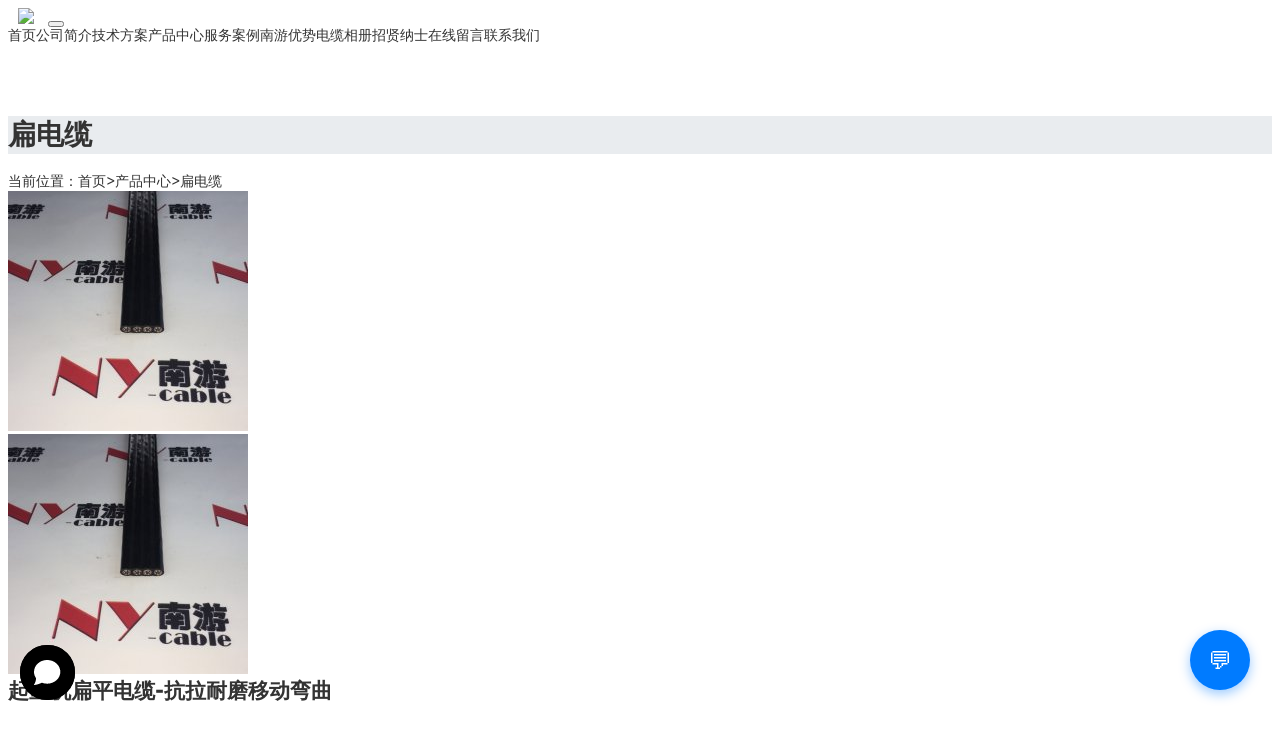

--- FILE ---
content_type: text/html; charset=utf-8
request_url: https://www.nanyoudianlan.com/products_17/352.html
body_size: 5933
content:
<!doctype html>
<html lang="zh">
<head>
	<meta charset="utf-8">
	<title>起重机扁平电缆-抗拉耐磨移动弯曲-扁电缆-上海南游电缆-高柔性耐磨耐弯曲拖链电缆,防海水电缆,零浮力电缆,卷筒抓斗电缆,行车扁电缆,拖链网线生产厂家</title>
	<meta name="keywords" content="扁电缆,扁平电缆,柔性扁电缆,柔性扁平电缆,行车">
	<meta name="description" content="南游扁电缆作为连接各类频繁移动式电气设备的铜芯软电缆，电缆内可置高强度钢丝，加强其所承受之张力延长电缆使用寿命，可广泛应用于起重行车、行吊天车、台车、传输机械和各">
	<meta name="viewport" content="width=device-width,initial-scale=1,minimum-scale=1,maximum-scale=1,shrink-to-fit=no">
		<link rel="stylesheet" href="/template/default/bootstrap/css/bootstrap.min.css" >
	<link rel="stylesheet" href="/template/default/font-awesome-4.7.0/css/font-awesome.min.css">
	<link rel="stylesheet" href="/template/default/css/aoyun.css?v=v1.3.5" >
	<link rel="stylesheet" href="/template/default/swiper-4.3.5/css/swiper.min.css">
	<link rel="stylesheet" href="/template/default/css/animate.css">
    <link href="https://jpg.nanyoudianlan.com/style.css" rel="stylesheet">
    <link rel="canonical" href="{content:url}" />
  
<script type="text/javascript">
    (function(c,l,a,r,i,t,y){
        c[a]=c[a]||function(){(c[a].q=c[a].q||[]).push(arguments)};
        t=l.createElement(r);t.async=1;t.src="https://www.clarity.ms/tag/"+i;
        y=l.getElementsByTagName(r)[0];y.parentNode.insertBefore(t,y);
    })(window, document, "clarity", "script", "irbnqoqxmj");
</script>

</head>
<body>

<!-- 头部导航 -->
<nav class="navbar navbar-light bg-light fixed-top navbar-expand-lg shadow-sm">
  <div class="container">
	  	<a class="navbar-brand my-1" href="/">
	      <img src="/static/upload/image/20220805/1659688630410798.png" class="logo-sm-height"  height="50">
	    </a>
	    
	    <button class="navbar-toggler" type="button" data-toggle="collapse" data-target="#navbarNav" aria-controls="navbarNav" aria-expanded="false" aria-label="Toggle navigation">
	    	<span class="navbar-toggler-icon"></span>
	    </button>
	    
	    <div class="collapse navbar-collapse justify-content-end" id="navbarNav">
	        <ul class="navbar-nav">
	       	  <li class="nav-item ">
				 <a class="nav-link" href="/" >首页</a>
	          </li>
	          
	              <li class="nav-item ">
	                <a class="nav-link" href="/aboutus/">公司简介</a>
	              </li>
	          
	              <li class="nav-item ">
	                <a class="nav-link" href="/article/">技术方案</a>
	              </li>
	          
	              <li class="nav-item active">
	                <a class="nav-link" href="/product/">产品中心</a>
	              </li>
	          
	              <li class="nav-item ">
	                <a class="nav-link" href="/case/">服务案例</a>
	              </li>
	          
	              <li class="nav-item ">
	                <a class="nav-link" href="/youshi/">南游优势</a>
	              </li>
	          
	              <li class="nav-item ">
	                <a class="nav-link" href="/kabel/">电缆相册</a>
	              </li>
	          
	              <li class="nav-item ">
	                <a class="nav-link" href="/job/">招贤纳士</a>
	              </li>
	          
	              <li class="nav-item ">
	                <a class="nav-link" href="/guestbook/">在线留言</a>
	              </li>
	          
	              <li class="nav-item ">
	                <a class="nav-link" href="/contact/">联系我们</a>
	              </li>
	          
	      </ul>
	      
	      
	    </div>
    </div>
</nav>

<!--占位导航栏-->
<div style="height:71px;" class="head-sm-height"></div>
  



<!-- 头部大屏 -->
<div class="jumbotron jumbotron-fluid mb-2" style="background:#e9ecef url(/static/upload/image/20180412/1523501459462835.jpg);background-size:cover;no-repeat">
  <div class="container text-light">
    <h1 class="fs-18 fs-sm-26 wow fadeInDown">扁电缆</h1>
    <p class="fs-14  fs-sm-18 wow fadeInDown"></p>
  </div>
</div>

<div class="container pages">
	<!-- 当前位置 -->
<div class="text-right position mb-3 d-none d-md-block">当前位置：<a href="/">首页</a>><a href="/product/">产品中心</a>><a href="/products_17/">扁电缆</a></div>
    
    <div class="row">
       	<div class="col-12 col-lg-6 mb-5">
               <div class="view">
               	<a class="arrow-left" href="#"></a>
				<a class="arrow-right" href="#"></a>
                   <div class="swiper-container">
                       <div class="swiper-wrapper" >
                       	   <div class="swiper-slide">
                               <img src="/uploads/allimg/190104/2-1Z104145950H6-lp.jpg">
                           </div>
                           
                       </div>
                   </div>
               </div>
               
               <div class="preview mt-3">
                   <a class="arrow-left" href="#"></a>
                   <a class="arrow-right" href="#"></a>
                   <div class="swiper-container" >
                       <div class="swiper-wrapper">
                       	<div class="swiper-slide active-nav swiper-slide-active">
                               <img src="/uploads/allimg/190104/2-1Z104145950H6-lp.jpg">
                           </div>
                           
                       </div>
                   </div>
               </div>
           </div>
            
        	<div class="col-12 col-lg-6 mb-3 pr-3">
            	<h2 class="border-bottom pb-2 fs-sm-28 fs-20">起重机扁平电缆-抗拉耐磨移动弯曲</h2>
                <div class="text-secondary my-3 border-bottom-dashed lh-3">
                      	上架时间：2019-01-08 
                </div>
                <div class="text-secondary my-3 border-bottom-dashed lh-3">
                      	浏览次数：592
                </div>
                
                <div class="text-secondary my-3 border-bottom-dashed lh-3">
                      	产品类型：
                </div>
                
                <div class="text-secondary my-3 border-bottom-dashed lh-3">
                     	 产品分类：
                </div>

                <div class="my-3 lh-3">
                	
                     <a href="/contact/" class="btn btn-danger">马上咨询</a>
                    
                </div>
            </div>
      </div>
      
      <h5 class="border-bottom border-info pb-2 mb-2"><i class="fa fa-sliders" aria-hidden="true"></i> 产品详情</h5>
      <div class="content"><div>
	<span style="font-size:16px;">适用范围（起重机扁平电缆-起重吊机<a href="https://www.nanyoudianlan.com/products_17/">扁电缆</a>）：</span></div>
<div>
	<div align="center">
		<hr align="center" size="2" width="100%" />
		<div style="text-align: left;">
			<span style="font-size:16px;">南游<a href="https://www.nanyoudianlan.com/products_17/">扁电缆</a>作为连接各类频繁移动式电气设备的铜芯软电缆，电缆内可置高强度钢丝，加强其所承受之张力延长电缆使用寿命，可广泛应用于起重行车、行吊天车、台车、传输机械和各种探伤设备，该类<a href="https://www.nanyoudianlan.com/products_17/">扁电缆</a>也可作为自承式井道或倾斜式货架的安装，动力传输线及控制、照明和通讯线路的使用。既可以在油污、腐蚀气体/雾态较恶劣的室内使用，又可以在起重机、码头等露天环境下使用。<br />
			<br />
			<img alt="" src="/uploads/allimg/190104/2-1Z104145950H6.jpg" style="width: 400px; height: 400px;" /><img alt="" src="/uploads/allimg/190104/2-1Z1041500005a.jpg" style="width: 400px; height: 400px;" /></span><br />
			&nbsp;</div>
	</div>
	<div>
		<span style="font-size:16px;">相关参数（起重机扁平电缆-起重吊机扁电缆）：</span></div>
	<div>
		<div align="center">
			<hr align="center" size="2" width="100%" />
			<div style="text-align: left;">
				<span style="font-size:16px;">额定电压：Uo/U 450/750V</span></div>
		</div>
		<div>
			<span style="font-size:16px;">测试电压：2500V</span></div>
		<div>
			<span style="font-size:16px;">最小弯曲半径</span></div>
		<div>
			<span style="font-size:16px;">固定敷设：6&times;D（电缆最小边）；移动安装：8&times;D（电缆最小边）</span></div>
		<div>
			<span style="font-size:16px;">使用温度</span></div>
		<div>
			<span style="font-size:16px;">固定敷设：-30℃至+70℃；移动安装：-20℃至+70℃</span></div>
		<div>
			<span style="font-size:16px;">聚氨酯扁电缆pur护套使用温度</span></div>
		<div>
			<span style="font-size:16px;">固定敷设：-55℃至+105℃；移动安装：-50℃至+105℃</span></div>
		<div>
			<span style="font-size:16px;">抗辐射强度：8&times;107cJ/kg（聚氨酯扁电缆为5&times;107cJ/kg）</span></div>
		<div>
			<span style="font-size:16px;">阻燃性：符合IEC60332-1</span></div>
		<div>
			&nbsp;</div>
		<div>
			<span style="font-size:16px;">南游扁电缆耐油性与耐化学性可分别参见耐油性、耐化学性附表-起重机扁平电缆-起重吊机扁电缆</span></div>
		<div>
			<div align="center">
				<hr align="center" size="2" width="100%" />
				<div style="text-align: left;">
					<span style="font-size:16px;">导体：多股精绞无氧裸铜丝 符合VDE0295 CLASS 5或6类标准</span></div>
			</div>
			<div>
				<span style="font-size:16px;">绝缘：特殊混合弹性体丁晴/汽车料/TPE等材料绝缘</span></div>
			<div>
				<span style="font-size:16px;">芯线颜色：彩色芯线或者黑色线体白色数字编号，3芯以上带有黄/绿双色接地线</span></div>
			<div>
				<span style="font-size:16px;">芯线结构：一字排列或梅花排列</span></div>
			<div>
				<span style="font-size:16px;">加强件：镀锌软钢丝绳（自由悬挂＞80m时）或芳纶纱纤维（可选）</span></div>
			<div>
				<span style="font-size:16px;">护套材料：特殊改性弹性体丁晴/special PUR材料</span></div>
			<div>
				<span style="font-size:16px;">护套颜色：黑色（RAL9005）/灰色（RAL7001）/橙色（RAL2003）</span></div>
			<div>
				<span style="font-size:16px;">备注：南游电缆可提供来样、来图加工定制生产起重机扁平电缆生产厂家系列产品。</span><br />
				&nbsp;</div>
			<div>
				<div>
					<span style="font-size:16px;">起重机扁平电缆-起重吊机扁电缆生产厂家-南游电缆上海有限公司</span></div>
				<div align="center">
					<hr align="center" size="2" width="100%" />
					<div style="text-align: left;">
						<table border="1" cellpadding="0" cellspacing="0" style="width:605px;" width="605">
							<tbody>
								<tr>
									<td nowrap="nowrap" style="width:56px;height:34px;">
										芯数</td>
									<td nowrap="nowrap" style="width:72px;height:34px;">
										截面</td>
									<td nowrap="nowrap" style="width:123px;height:34px;">
										近似宽度mm</td>
									<td nowrap="nowrap" style="width:123px;height:34px;">
										近似厚度mm</td>
									<td nowrap="nowrap" style="width:104px;height:34px;">
										近似密度(kg/km)</td>
									<td nowrap="nowrap" style="width:127px;height:34px;">
										　产品大致形状</td>
								</tr>
								<tr>
									<td nowrap="nowrap" style="width:56px;height:19px;">
										36</td>
									<td nowrap="nowrap" style="width:72px;height:19px;">
										1</td>
									<td nowrap="nowrap" style="width:123px;height:19px;">
										61.6&plusmn;2.5</td>
									<td nowrap="nowrap" style="width:123px;height:19px;">
										10.5&plusmn;1.0</td>
									<td nowrap="nowrap" style="width:104px;height:19px;">
										1183.4</td>
									<td nowrap="nowrap" style="width:127px;height:19px;">
										梅花排列(带钢丝)</td>
								</tr>
								<tr>
									<td nowrap="nowrap" style="width:56px;height:19px;">
										40</td>
									<td nowrap="nowrap" style="width:72px;height:19px;">
										1</td>
									<td nowrap="nowrap" style="width:123px;height:19px;">
										70.8&plusmn;2.5</td>
									<td nowrap="nowrap" style="width:123px;height:19px;">
										9.7&plusmn;0.5</td>
									<td nowrap="nowrap" style="width:104px;height:19px;">
										1259.1</td>
									<td nowrap="nowrap" style="width:127px;height:19px;">
										梅花排列(带钢丝)</td>
								</tr>
								<tr>
									<td nowrap="nowrap" style="width:56px;height:19px;">
										42</td>
									<td nowrap="nowrap" style="width:72px;height:19px;">
										1</td>
									<td nowrap="nowrap" style="width:123px;height:19px;">
										70.3&plusmn;2.5</td>
									<td nowrap="nowrap" style="width:123px;height:19px;">
										10.5&plusmn;1.0</td>
									<td nowrap="nowrap" style="width:104px;height:19px;">
										1368.9</td>
									<td nowrap="nowrap" style="width:127px;height:19px;">
										梅花排列(带钢丝)</td>
								</tr>
								<tr>
									<td nowrap="nowrap" style="width:56px;height:19px;">
										48</td>
									<td nowrap="nowrap" style="width:72px;height:19px;">
										1</td>
									<td nowrap="nowrap" style="width:123px;height:19px;">
										77.9&plusmn;2.5</td>
									<td nowrap="nowrap" style="width:123px;height:19px;">
										10.5&plusmn;1.0</td>
									<td nowrap="nowrap" style="width:104px;height:19px;">
										1519.5</td>
									<td nowrap="nowrap" style="width:127px;height:19px;">
										梅花排列(带钢丝)</td>
								</tr>
								<tr>
									<td nowrap="nowrap" style="width:56px;height:19px;">
										54</td>
									<td nowrap="nowrap" style="width:72px;height:19px;">
										1</td>
									<td nowrap="nowrap" style="width:123px;height:19px;">
										85.6&plusmn;2.5</td>
									<td nowrap="nowrap" style="width:123px;height:19px;">
										10.5&plusmn;1.0</td>
									<td nowrap="nowrap" style="width:104px;height:19px;">
										1670.1</td>
									<td nowrap="nowrap" style="width:127px;height:19px;">
										梅花排列(带钢丝)</td>
								</tr>
								<tr>
									<td nowrap="nowrap" style="width:56px;height:19px;">
										60</td>
									<td nowrap="nowrap" style="width:72px;height:19px;">
										1</td>
									<td nowrap="nowrap" style="width:123px;height:19px;">
										93.2&plusmn;2.5</td>
									<td nowrap="nowrap" style="width:123px;height:19px;">
										10.5&plusmn;1.0</td>
									<td nowrap="nowrap" style="width:104px;height:19px;">
										1820.8</td>
									<td nowrap="nowrap" style="width:127px;height:19px;">
										梅花排列(带钢丝)</td>
								</tr>
							</tbody>
						</table>
					</div>
				</div>
			</div>
		</div>
	</div>
	<div align="center">
		<hr align="center" size="2" width="100%" />
	</div>
</div>
<img alt="" src="/uploads/allimg/190104/2-1Z104145920W7.jpg" style="width: 400px; height: 400px;" /><img alt="" src="/uploads/allimg/190104/2-1Z104145932502.jpg" style="width: 400px; height: 400px;" /><br />
</div>
      
      <div class="text-secondary lh-2">
			<p>上一篇：<a href="/products_17/351.html">行吊扁平电缆-行车扁电缆</a></p>
			<p>下一篇：<a href="/products_17/353.html">扁电缆-柔性扁平电缆如何安装</a></p>
      </div>
</div>   
<script src="/template/default/swiper-4.3.5/js/swiper.min.js"></script>
<script>
var viewSwiper = new Swiper('.view .swiper-container', {
	on:{
		slideChangeTransitionStart: function() {
		    updateNavPosition()
	    }
	}
})

$('.view .arrow-left,.preview .arrow-left').on('click', function(e) {
	e.preventDefault()
	if (viewSwiper.activeIndex == 0) {
		viewSwiper.slideTo(viewSwiper.slides.length - 1, 1000);
		return
	}
	viewSwiper.slidePrev()
})
$('.view .arrow-right,.preview .arrow-right').on('click', function(e) {
	e.preventDefault()
	if (viewSwiper.activeIndex == viewSwiper.slides.length - 1) {
		viewSwiper.slideTo(0, 1000);
		return
	}
	viewSwiper.slideNext()
})

var previewSwiper = new Swiper('.preview .swiper-container', {
	//visibilityFullFit: true,
	slidesPerView: 'auto',
	allowTouchMove: false,
	on:{
		tap: function() {
		    viewSwiper.slideTo(previewSwiper.clickedIndex)
	  }
	}
})

function updateNavPosition() {
		$('.preview .active-nav').removeClass('active-nav')
		var activeNav = $('.preview .swiper-slide').eq(viewSwiper.activeIndex).addClass('active-nav')
		if (!activeNav.hasClass('swiper-slide-visible')) {
			if (activeNav.index() > previewSwiper.activeIndex) {
				var thumbsPerNav = Math.floor(previewSwiper.width / activeNav.width()) - 1
				previewSwiper.slideTo(activeNav.index() - thumbsPerNav)
			} else {
				previewSwiper.slideTo(activeNav.index())
			}
		}
	}
</script>


<div class="footer mt-3 pt-5 border-top text-secondary bg-light">
	<div class="container">
    	<div class="row pb-5">
            <div class="col-12 col-md-5">
            	<h5>南游电缆(上海)有限公司</h5>
                <ul class="lh-2">
                	<li>营业执照：91310116MA1J834T04  </li>
                    <li>备案号码：<a href="https://beian.miit.gov.cn/" target="_blank">沪ICP备15057067号</a> </li>
                    <li>地址：上海市金山区张堰镇工业园区 </li>
                </ul>
            </div>
            <div class="col-12 col-md-5">
            	<div class="mt-4 d-block d-md-none"></div>
                
            	<h5>联系我们</h5>
                <ul class="lh-2">
                    <li>电话：15618203882 </li>
                    <li>邮箱：cq830@hotmail.com </li>
                    <li>Q&nbsp;&nbsp;Q：83958450 </li>
                </ul>
            </div>
           
          <div class="col-12 col-md-2 text-center d-none d-md-block">
            	<p class="code"><img src="/core/qrcode.php?string=https%3A%2F%2Fwww.nanyoudianlan.com%2Fproducts_17%2F352.html" class="qrcode" alt="二维码"> </p>
                <p class="small">扫一扫 手机访问</p>
            </div>
        </div>
	</div>	
    <div class="copyright border-top lh-3 text-center  d-none d-md-block">
    	Copyright © 2018-2020 NANYOU All Rights Reserved.
    </div>

<!-- 占位 -->
<div style="height:49px;" class="d-block d-sm-none"></div>

<!-- 手机底部导航 -->
<div class="container-fluid bg-info fixed-bottom d-block d-sm-none">
    <div class="row">
        <div class="col-4 p-0 text-center border-right">
            <a href="tel:15618203882" class="text-light d-block pt-3 pb-3"><i class="fa fa-phone" aria-hidden="true"></i> 电话咨询</a>
        </div>
        <div class="col-4 p-0 text-center border-right">
            <a target="_blank" href="http://wpa.qq.com/msgrd?v=3&uin=83958450&site=qq&menu=yes" class="text-light d-block pt-3 pb-3"><i class="fa fa-qq" aria-hidden="true"></i> 在线咨询</a>
        </div>
        <div class="col-4 p-0 text-center">
			
            <a href="/aboutus/" class="text-light d-block pt-3 pb-3"><i class="fa fa-location-arrow" aria-hidden="true"></i> 公司简介</a>
			
        </div>
    </div>
</div>

<!-- 在线客服 -->
<div class="online d-none d-md-block">
    
	<dl>
		<dt style="width:300px;">
        	<h3><i class="fa fa-volume-control-phone"></i>免费通话<span class="remove"><i class="fa fa-remove"></i></span></h3>
            <p>24小时免费咨询</p>
            <p>请输入您的联系电话，座机请加区号</p>
            <form  onsubmit="return subform(this);">
            	<p><input type="text" name="tel" id="tel" autocomplete="off"  placeholder="请输入您的电话号码" required maxlength="30"></p>
                <p><button type="submit">免费通话</button></p>
            </form>
        </dt>
		<dd><i class="fa fa-volume-control-phone" aria-hidden="true"></i></dd>
		<dd>免费通话</dd>
	</dl>
    
    <dl>
		<dt style="width:200px;">
        	<h3><i class="fa fa-weixin" aria-hidden="true"></i>微信扫一扫<span class="remove"><i class="fa fa-remove"></i></span></h3>
           	<p><img src="/static/upload/image/20210310/1615360132739753.jpg " width="100%"></p>
        </dt>
		<dd><i class="fa fa-weixin" aria-hidden="true"></i></dd>
		<dd>微信联系</dd>
	</dl>
    
	<dl class="scroll-top">
		<dd><i class="fa fa-chevron-up"></i></dd>
		<dd>返回顶部</dd>
	</dl>
</div>


	<link rel="shortcut icon" href="/favicon.ico" type="image/x-icon">
	<script src="/template/default/js/jquery-1.12.4.min.js" ></script>

<script src="/template/default/js/popper.min.js"></script>
<script src="/template/default/bootstrap/js/bootstrap.min.js"></script>
<script src="/template/default/js/wow.min.js"></script>
<script src="/template/default/js/aoyun.js?v=v1.2.2"></script>

<script>
//ajax提交表单
function subform(obj){
  var url='/form/2/';
  var tel=$(obj).find("#tel").val();
  
  var reg = /^(1|0)[\d\-]+$/;   
  if (!reg.test(tel)) {
	  alert('电话号码错误！');
	  return false;
  }
  
  $.ajax({
    type: 'POST',
    url: url,
    dataType: 'json',
    data: {
    	tel: tel
    },
    success: function (response, status) {
      if(response.code){
		 alert("您的来电已收到，我们会尽快联系您！");
		 $(obj)[0].reset(); 
      }else{
    	 alert(response.data);
      }
    },
    error:function(xhr,status,error){
      alert('返回数据异常！');
    }
  });
  return false;
}
</script>

<script> window.chtlConfig = { chatbotId: "7948321647" } </script>
<script async data-id="7948321647" id="chatling-embed-script" type="text/javascript" src="https://chatling.ai/js/embed.js"></script>

<script src="https://kf.ny-cable.com/kefu-chat.js" async defer></script>

</body>
</html>


--- FILE ---
content_type: text/css
request_url: https://jpg.nanyoudianlan.com/style.css
body_size: 115986
content:
@font-face {
    font-family: "Gotham SSm A";
    src: url([data-uri]);
    font-weight: 400;
    font-style: normal;
}

@font-face {
    font-family: "Gotham SSm B";
    src: url([data-uri]);
    font-weight: 400;
    font-style: normal;
}

@font-face {
    font-family: "Gotham SSm A";
    src: url([data-uri]);
    font-weight: 400;
    font-style: italic;
}

@font-face {
    font-family: "Gotham SSm B";
    src: url([data-uri]);
    font-weight: 400;
    font-style: italic;
}

@font-face {
    font-family: "Gotham SSm A";
    src: url([data-uri]);
    font-weight: 700;
    font-style: normal;
}

@font-face {
    font-family: "Gotham SSm B";
    src: url([data-uri]);
    font-weight: 700;
    font-style: normal;
}

@font-face {
    font-family: "Gotham SSm A";
    src: url([data-uri]);
    font-weight: 700;
    font-style: italic;
}

@font-face {
    font-family: "Gotham SSm B";
    src: url([data-uri]);
    font-weight: 700;
    font-style: italic;
}
body{
    font-size: 14px;
    color: #333;
    font-family: Gotham SSm A,Gotham SSm B,'PingFang SC','microsoft yahei','Open Sans',Arial,sans-serif;
}
h1,h2,h3,h4,h5,h6{
    color: #333;
    font-family: Gotham SSm A,Gotham SSm B,'PingFang SC','microsoft yahei','Open Sans',Arial,sans-serif;
}
.clearfix::before,.clearfix::after{
    content: '';
    display: block;
    clear: both;
}
.right{
    text-align: right;
}
.center{
    text-align: center;
}
a{
    color:#333;
    text-decoration: none;
}
a:hover,a:focus{
	text-decoration: none;
	outline: none;
	color:#333;
}
ul{
    padding: 0px;
    margin: 0px;
}
li{
    list-style: none;
}
h1,.h1,h2,.h2,h3,.h3 {
    margin-top: 0px;
}
h4,.h4,h5,.h5,h6,.h6 {
    margin-top: 0px;
    line-height: 1.5em;
}
p:last-child {
    margin-bottom: 0px
}
.header-top{
    height: 100px;
    background: #fff;
    padding: 10px 0;
}
.logo{
    height:79px;
    display: inline-block;
}
.logo img{
    height:100%;
    width:auto;
    display: block;
}
.top-tel{
    height:60px;
    display: inline-block;
    padding-left: 50px;
    background: url("../images/ico-toptel.png") no-repeat left center;
    margin-top: 10px;
}
.top-tel h5{
    margin-bottom:0;
    font-size: 16px;
}
.top-tel h5:first-child{
    margin-top: 8px;
}
.navbar{
    border-radius:0;
    margin-bottom: 0;
}
.navbar-default{
	background: #fff;
}
/*.navbar-default .navbar-nav>.open>a, .navbar-default .navbar-nav>.open>a:focus, .navbar-default .navbar-nav>.open>a:hover{*/
    /*color: #fff;*/
    /*background-color: #EE761A;*/
/*}*/
/*.navbar-default .navbar-nav>li>a:focus, .navbar-default .navbar-nav>li>a:hover{*/
    /*color: #fff;*/
/*}*/
.navbar-default .navbar-nav>li>a{
    color:#333;
    text-align: center;
}
.dropdown-menu{
    margin:0;
    padding:0;
}
.dropdown-menu>li>a{
    padding:12px 20px;
}
p.navbar-text{
    margin-bottom:15px;
}
.navbar-default .navbar-nav>li>a:hover,.navbar-default .navbar-nav>li>a:focus {
    color: #EE761A;
    background-color: transparent;
}
.navbar-brand{
    padding:5px 10px;
}
.navbar-brand>img{
    height:100%;
}
.dropdown-menu>li>a:hover {
    color: #EE761A;
    text-decoration: none;
    background-color: #fff;
}
.dropdown-menu>li>a:focus{
    background-color: #fff;
}
.index-banner .swiper-container {
    width: 100%;
    height: auto;
}
.index-banner .swiper-slide {
    text-align: center;
    font-size: 18px;
    background: #fff;

}
.index-banner .swiper-slide img{
    width:100%;
}
.index-news-swiper .swiper-container {
    width: 100%;
    height: auto;
}
.index-news-swiper .swiper-slide {
	display: block;
	padding: 24px;
}
.index-news-swiper .swiper-slide .datetime{
	margin-bottom: 24px;
	width: 50px;
}
.index-news-swiper .swiper-slide .datetime span {
	display: block;
	color: #888;
	font-size: 12px;
}
.index-news-swiper .swiper-slide .datetime span:first-child {
	border-bottom: 1px solid #aaa;
	margin-bottom: 4px;
	padding-bottom: 4px;
}
.index-news-swiper .swiper-slide .title {
	font-size: 18px;
	overflow: hidden;
	text-overflow: ellipsis;
	display: -webkit-box;
	-webkit-box-orient: vertical;
	-webkit-line-clamp: 2;
	margin-bottom: 15px;
}
.index-news-swiper .swiper-slide .desc {
	overflow: hidden;
	text-overflow: ellipsis;
	display: -webkit-box;
	-webkit-box-orient: vertical;
	-webkit-line-clamp: 4;
}
.index-news-swiper .swiper-slide .more {
	display: block;
	text-align: center;
	width: 30px;
	height: 30px;
	line-height: 30px;
	color: white;
	background-color: #EE761A;
	margin-top: 24px;
}
.index-news-swiper .swiper-slide:hover {
	background-color: #f4f4f4;
}
.index-module{
	margin:60px 0;
}
.index-module-item{
	margin-bottom: 15px;
}
.index-module-item a{
	display: block;
	position: relative;
}
.index-module-item .link-name{
	position: absolute;
	transition: all .3s;
	left:30px;
	bottom:30px;
	border-bottom: 1px solid #fff;
	padding-bottom: 10px;
}
.index-module-item .link-name h3{
	color:#fff;
	margin-bottom: 0;
	font-weight: normal;
}
.index-module-item .link-setion-text{
	position: absolute;
	transition: all .3s;
	top:0;
	left:0;
	right:0;
	bottom:0;
	background:rgba(238, 118, 26,.5);
	color:#fff;
	transform: scale(0);
	display: flex;
	display: -webkit-flex;
	align-items: center;
	-webkit-align-items:center;
	padding:20px;
}
.index-module-item:hover .link-setion-text{
	transform: scale(1);
}
.index-module-item .link-setion-text>div{
	display: block;
	width:100%;
}
.index-module-item:hover .link-name{
	opacity: 0;
}
.index-module-item .link-setion-text h3{
	color:#fff;
	font-weight: normal;
}
.index-module-item .link-setion-text p{
	margin-bottom: 30px;
}
.index-module-item .link-setion-text span{
	display: inline-block;
	padding:3px 10px;
	border:1px solid #fff;
}
.index-module-item img{
	width:100%;
	height:auto;
}
.sec-title h5{
	position: relative;
}
.sec-title h5 span{
	padding:0 20px;
	background: #fff;
	z-index: 1;
	position: relative;
}
.sec-title h5::before{
	content:'';
	display: block;
	position: absolute;
	width:100%;
	height: 1px;
	background: #ddd;
	top:50%;
}
.sec-title{
	margin-bottom: 60px;
}
.index-product{
	padding:0px 0 60px;
}
.index-pro-cate{
	background: #fff;
	margin-bottom: 15px;
}
.index-pro-cate-hd{
	background:#EE761A;
	color:#fff;
	font-size: 22px;
	text-align: center;
	padding:15px 0;
}
.index-pro-cate-bd li{
	border-bottom: 1px solid #ddd;
}
.index-pro-cate-bd li:last-child{
	border-bottom: none;
}
.index-pro-cate-bd li a{
	line-height: 7em;
	font-size: 16px;
	text-align: center;
	display: block;
	transition:all .3s;
	background-color: #f4f4f4;
}
.index-pro-cate-bd li a:hover{
	text-decoration: none;
	color:#fff;
	background: #EE761A;
}
.index-pro-item{
	margin-bottom: 15px;
}
.index-pro-item a{
	display: block;
	position: relative;
}
.index-pro-item a::after {
    position: absolute;
    top: 0;
    left: 0;
    right: 0;
    bottom: 0;
    content: '';
    border: 4px solid #e2e2e2;
    display: block;
    pointer-events: none;
    transition:all .3s;
}
.index-pro-item a:hover{
	text-decoration: none;
}
.index-pro-item a:hover::after{
	border: 4px solid #EE761A;
}
.index-pro-item .img-container img{
	display: block;
	width:100%;
}
.index-pro-item h5{
	text-align: center;
	line-height: 3em;
	transition:all .3s;
}
.index-pro-item a:hover h5{
	color:#EE761A;
}
.index-about{
	padding:60px 0;
}
.index-sec-more{
	display: inline-block;
	padding:10px 50px;
	border:4px solid #EE761A;
	margin-top: 50px;
	color:#EE761A;
	transition:all .3s;
}
.index-sec-more:hover{
	background:#EE761A;
	color:#fff;
}
.index-solution{
	text-align: center;
}
.index-solution .sec1 {
	padding-top: 100px;
	background-color: #efefef;
}
.index-solution .bg img {
	display: block;
	width: 100%;
}
.index-solution .sec-title h2{
	color:#fff;
}
.index-solution .sec-title h5 span{
	background:#EE761A;
	color:#fff;
}
.index-solution .sec-title h5::before{
	background:#fff;
}
.index-solution-item a{
	display: flex;
	display: -webkit-flex;
	align-items: center;
	-webkit-align-items:center;
	margin-bottom: 30px;
	background:#EE761A;
	color: white;
	transition:all .3s;
}
.index-solution-item .info{
	padding:10px 20px;
	text-align: left;
}
.index-solution-item .info h4{
	margin-bottom: 10px;
	color: white;
}
.index-solution-item img{
	width:140px;
	height:140px;
	display: block;
}
.index-news{
	padding:60px 0;
	/*background: url(../images/index-news-bg.png) no-repeat center;*/
	/*background-size:cover;*/
}
.index-news-item{
	margin-bottom: 30px;
/*	padding-bottom: 30px;
	border-bottom: 1px solid #000;*/
}
.index-news-item a{
	display: flex;
	display: -webkit-flex;
	align-items: center;
	-webkit-align-items:center;
}
.index-news-item a .pubdate{
	padding:10px;
	background:#333;
	transition:all .3s;
}
.index-news-item a:hover .pubdate{
	background:#EE761A;
}
.index-news-item a .pubdate span{
	display: block;
	color:#fff;
	white-space: nowrap;
	text-align: center;
}
.index-news-item a .pubdate span:first-child{
	font-size: 30px;
}
.index-news-item a .article{
	padding-left: 10px;
}
.index-news-item a .article h4{
	color:#333;
	transition:all .3s;
}
.index-news-item a .article h5{
	overflow: hidden;
    text-overflow: ellipsis;
    display: -webkit-box;
    -webkit-box-orient: vertical;
    -webkit-line-clamp: 2;
    margin-bottom: 0;
    transition:all .3s;
}
.index-news-item a:hover h4,.index-news-item a:hover h5{
	color:#EE761A;
}
.index-contact{
	padding:60px 0;
	background: #eee;
}
.index-contact-info .hd{
	margin-bottom: 25px;
}
.index-contact-info .hd h4 {
	color: #EE761A;
}
.index-contact-info .hd h5 {
	color: #323232;
}
.index-contact-info .bd h4 {
	margin-bottom: 25px;
}
.index-contact-info .bd p{
	line-height: 2em;
}
.index-contact-info .ft {
	margin-top: 24px;
}
.index-contact-info .ft p img {
	vertical-align: middle;
	height: 20px;
	margin-bottom: 3px;
	margin-right: 6px;
}
.index-contact-info .ft p .spec-label {
	letter-spacing: 3.1px;
}
.index-contact-info .ft p .primary-color {
	color: #EE761A;
	font-size: 18px;
}
.index-feedback .hd{
	margin-bottom: 50px;
}
.index-feedback .hd h4 {
	color: #EE761A;
}
.index-feedback .form-control{
	outline: none !important;
	box-shadow: none;
	background-color: transparent;
	border-radius: 2px;
}
.index-feedback .icon-input{
	padding-right: 40px;
	background-position: right 12px center;
	background-size: 16px auto;
	background-repeat: no-repeat;
}
.index-feedback .icon-input.icon-xingming{background-image: url(../images/icon-xingming.png);}
.index-feedback .icon-input.icon-tel{background-image: url(../images/icon-tel.png);}
.index-feedback .icon-input.icon-chanping{background-image: url(../images/icon-chanping.png);}
.index-feedback .icon-input.icon-email{background-image: url(../images/icon-email.png);}
.index-feedback .icon-input.icon-qq{background-image: url(../images/icon-qq.png);}
.index-feedback .icon-input.icon-mapmarker{background-image: url(../images/icon-mapmarker.png);}
.index-feedback .icon-textarea{
	padding-right: 40px;
	background-position: right 12px bottom 6px;
	background-size: 16px auto;
	background-repeat: no-repeat;
}
.index-feedback .icon-textarea.icon-xiaoxi{background-image: url(../images/icon-xiaoxi.png);}
.index-feedback .btn-primary {
	background-color: #083994;
	border: none;
	border-radius: 2px;
}
.index-feedback .btn-primary:hover {
	background-color: #0944b1;
}
.index-feedback .btn-primary:active {
	background-color: #072e75;
}
.footer{
	padding:30px 0;
	background:#000;
	/*background: url(../images/footer-bg.png) no-repeat center;
	background-size:cover;*/
}
.footer-top h4{
	margin-bottom: 20px;
	color: #fff;
}
.footer-top li{
	margin-bottom: 10px;
}
.footer-top a{
	display: block;
	color: #EE761A;
}
.copyright{
	color: #fff;
	margin-top: 30px;
}
.inner{
	margin:100px 0;
}
.inner .index-pro-cate-bd{
	border-left:1px solid #eee;
	border-bottom:1px solid #eee;
	border-right:1px solid #eee;
}
.index-article-content-wrap h3.title{
	text-align: center;
	margin-top: 30px;
	margin-bottom: 30px;
	color:#ee761a;
}
.index-article-content-wrap .line{
	margin:30px 0;
	height: 1px;
	width:100%;
	background: #eee;
}
.inner .index-pro-cate-hd{
	font-size: 24px;
}
.index-article-content-wrap .content img{
	max-width: 100%;
	height:auto !important;
}
.inner .index-news-item{
	margin-bottom: 15px;
	padding-bottom: 15px;
	border-bottom: 1px solid #eee;
}
.pager-wrap{
	display: block;
}
.pager-wrap>nav{
	text-align: center;
}
.pagination>li:first-child>a, .pagination>li:first-child>span {
    margin-left: 0;
    border-top-left-radius: 0px;
    border-bottom-left-radius: 0px;
}
.pagination>li:last-child>a, .pagination>li:last-child>span {
    border-top-right-radius: 0px;
    border-bottom-right-radius: 0px;
}
.pagination>li>a, .pagination>li>span {
    position: relative;
    float: left;
    padding: 6px 12px;
    margin-left: -1px;
    line-height: 1.42857143;
    color: #EE761A;
    text-decoration: none;
    background-color: #fff;
    border: 1px solid #ddd;
    transition: all .3s;
}
.pagination>li>a:focus, .pagination>li>a:hover, .pagination>li>span:focus, .pagination>li>span:hover {
    z-index: 2;
    color: #fff;
    background-color: #EE761A;
    border-color: #EE761A;
}
.inner .index-pro-item p.description{
	display: none;
}
.index-article-content-wrap.article-article h3.title{
	margin-bottom: 15px;
}
.article-article .meta{
	margin-bottom: 30px;
	text-align: center;
	color:#999;
}
.prev-next{
	margin-top:30px;
	padding-top: 30px;
	border-top: 1px solid #eee;
}
.prev-next a{
	color:#EE761A;
}
.prev-next .prev{
	margin-bottom: 10px;
}
.article-article .content{
	line-height: 1.8em;
}
.article-article .content p{
	margin-bottom: 10px;
}
.article-article .content div{
	margin-bottom: 10px;
}
.contact .index-pro-cate-bd{
	padding: 15px;
}
.contact .index-pro-cate-bd p{
	line-height: 2em;
}
.download h4{
	margin-bottom: 0;
}
.inner .index-solution{
	background:transparent;
}
.inner .index-solution .sec-title h2 {
    color: #333;
}
.inner .index-solution .sec-title h5::before {
    background: #ddd;
}
.inner .index-solution-item a {
    display: flex;
    display: -webkit-flex;
    align-items: center;
    -webkit-align-items: center;
    margin-bottom: 30px;
    background: #f6f6f6;
    transition: all .3s;
}
#online-message .form-group{
	margin-bottom: 0;
}
#online-message .form-group .form-control{
	margin-bottom: 15px;
}
.side-pro-title{
	color: #EE761A;
	line-height: 3em;
	font-size: 16px;
}
.side-pro-cate li{
	border:1px solid #ddd;
	margin-bottom: 4px;
	transition: all .3s;
}
.side-pro-cate li a{
	display: block;
	padding:10px 10px 10px 20px;
	transition: all .3s;
	color: #322C2A;
	font-size: 12px;
}
.side-pro-cate li a.parent{
	font-size: 16px;
	font-weight: bold;
	color: #ee761a;
	padding:10px;
}
.side-pro-cate li:hover{
	border:1px solid #EE761A;
}
.side-pro-cate li a:hover{
	color: #fff;
	background:#EE761A;
}
.side-pro-cate li a span{
	display: inline-block;
	height: 18px;
	width:18px;
	margin-right: 10px;
	vertical-align: middle;
	margin-bottom: 4px;
	background: url(../images/ico-cable.png) no-repeat center;
	background-size:contain;
}
.side-pro-cate li a:hover span{
	background: url(../images/ico-cable-hover.png) no-repeat center;
	background-size:contain;
}
.side-pro-cate li a.parent span{
	display: inline-block;
	height: 18px;
	width:18px;
	margin-right: 5px;
	vertical-align: middle;
	margin-bottom: 4px;
	background: url(../images/ico-cate.png) no-repeat center;
	background-size:contain;
}
.side-pro-cate li a.parent:hover span{
	background: url(../images/ico-cate-hover.png) no-repeat center;
	background-size:contain;
}
.side-pro-title img{
	height: 18px;
	margin-right: 6px;
	vertical-align: middle;
	margin-bottom: 4px;
}
.list-product-item .img-container{
	border:1px solid #ddd;
}
.list-product-item .img-container img{
	width:100%;
	height: auto;
}
.list-product-item{
	display: flex;
	display: -webkit-flex;
	align-items: center;
	-webkit-align-items:center;
	border:1px solid #ddd;
	margin-bottom: 15px;
	padding:10px;
}
.list-product-item .pic{
	flex:2;
	-webkit-flex:2;
}
.list-product-item .info{
	flex:5;
	-webkit-flex:5;
	padding-left: 15px;
}
.list-product-item .info h5{
	margin-bottom: 10px;
	padding-bottom: 10px;
	color:#EE761A;
	border-bottom: 1px dotted #ddd;
	font-size: 16px;
}
.list-product-item .info h5 span{
	overflow: hidden;
    text-overflow: ellipsis;
    display: -webkit-box;
    -webkit-box-orient: vertical;
    -webkit-line-clamp: 1;
}
.list-product-item .info p{
	margin-bottom: 0;
	margin-top: 30px;
	overflow: hidden;
    text-overflow: ellipsis;
    display: -webkit-box;
    -webkit-box-orient: vertical;
    -webkit-line-clamp: 5;
}
.list-product-item .more{
	width:50px;
	text-align: center;
}
.list-product-item .more a{
	color: #EE761A;
}
.banner{
	position: relative;
}
.banner img {
    width: 100%;
    height: auto;
    display: block;
}
.banner-mask{
	position: absolute;
	top:0;
	left:0;
	right:0;
	bottom:0;
	display: flex;
	display: -webkit-flex;
	align-items: center;
	-webkit-align-items: center;
}
.banner-mask .typename{
	color: #fff;
	margin:0;
}
.index-question {
	background-color: #efefef;
	padding: 50px 0;
}
.index-question > img {
	display: block;
	width: 100%;
}
.new-sec-title {
	margin-bottom: 50px;
	text-align: center;
}
.new-sec-title .title{
	font-weight: 300;
}
.new-sec-title .title span {
	font-weight: bold;
	color: #EE761A;
}
.new-sec-title .subtitle {
	color: #8d8d8d;
	font-size: 12px;
	margin-bottom: 0;
	text-transform: uppercase;
}
.index-choose {
	padding: 50px 0 0;
}
.index-choose > img {
	width: 70vw;
	display: block;
	z-index: -1;
}
.index-choose-adv-title {
	position: relative;
	text-align: center;
	font-size: 60px;
	font-weight: bold;
	font-style: italic;
	line-height: 60px;
	margin-top: 100px;
	margin-bottom: 100px;
}
.index-choose-adv-title .primary-color {
	color: #EE761A;
}
.index-choose-adv-title .large {
	font-size: 180px;
}
.index-choose-adv-title::after {
	content: '';
	position: absolute;
	bottom: 0;
	left: 0;
	height: 30px;
	width: 100%;
	background-color: #EFEFEF;
	display: block;
	z-index: -1;
}
.index-choose-adv-list .item {
	margin-bottom: 100px;
	display: flex;
	display: -webkit-flex;
	align-items: center;
	-webkit-align-items: center;
}
.index-choose-adv-list .item.last{
	margin-bottom: 0;
}
.index-choose-adv-list .item img{
	display: block;
	width: calc(100% / 3);
	z-index: 1;
}
.index-choose-adv-list .item.layout-left .info {
	flex: 1;
	transform: translateX(-60px);
}
.index-choose-adv-list .item.layout-left .info .title {
	font-size: 24px;
	height: 50px;
	line-height: 50px;
	background-color: #083994;
	color: white;
	padding-right: 100px;
	padding-left: 100px;
}
.index-choose-adv-list .item.layout-left .info p{
	padding-right: 100px;
	padding-left: 100px;
	font-size: 22px;
	font-weight: 400;
	line-height: 2em;
	margin-top: 24px;
}
.index-choose-adv-list .item.layout-right .info {
	flex: 1;
	transform: translateX(60px);
}
.index-choose-adv-list .item.layout-right .info .title {
	font-size: 24px;
	height: 50px;
	line-height: 50px;
	background-color: #EE761A;
	color: white;
	padding-right: 100px;
	padding-left: 100px;
}
.index-choose-adv-list .item.layout-right .info p{
	padding-right: 100px;
	padding-left: 100px;
	font-size: 22px;
	font-weight: 400;
	line-height: 2em;
	margin-top: 24px;
}
.index-choose-adv-list .item .info p span {
	color: #EE761A;
}
.index-slogan-banner {
	width: 100%;
	display: block;
}
.index-about .card-list {
	display: flex;
	display: -webkit-flex;
	align-items: stretch;
	-webkit-align-items: stretch;
	padding: 0 100px;
}
.index-about-content {
	margin-bottom: 60px;
}
.index-about .card-list .item {
	flex: 1;
	margin-right: 40px;
	padding: 30px 24px 24px;
	border: 1px solid #EE761A;
	border-radius: 4px;
	text-align: center;
	transition: all .3s;
}
.index-about .card-list .item:hover {
	transform: scale(1.1);
	background-color: #EE761A;
	color: white;
}
.index-about .card-list .item .title {
	margin-bottom: 30px;
}
.index-about .card-list .item:hover .title {
	color: white;
}
.index-about .card-list .item p{
	line-height: 1.8;
	margin-bottom: 30px;
}
.index-about .card-list .item:last-child{
	margin-right: 0
}
.index-about .card-list .item .icon-container {
	position: relative;
	width: 30px;
	height: 30px;
	margin-bottom: 30px;
	margin-left: auto;
	margin-right: auto;
}
.index-about .card-list .item .icon{
	width: 100%;
	height: 100%;
	object-fit: contain;
	position: absolute;
	left: 0;
	top: 0;
	transition: all .3s;
}
.index-about .card-list .item .icon.normal {
	opacity: 1;
}
.index-about .card-list .item .icon.hover {
	opacity: 0;
}
.index-about .card-list .item:hover .icon.normal {
	opacity: 0;
}
.index-about .card-list .item:hover .icon.hover {
	opacity: 1;
}
.index-about .card-list .item .more{
	border: 1px solid #EE761A;
	height: 46px;
	line-height: 46px;
	color: #EE761A;
	display: block;
	border-radius: 4px;
	transition: all .3s;
}
.index-about .card-list .item:hover .more {
	border: 1px solid white;
	color: white;
}
.index-about .card-list .item:hover .more:hover {
	color: #EE761A;
	background-color: white;
}
.index-industry {
	padding-top: 60px;
}
.index-industry > a > img {
	display: block;
	width: 100%;
}
/* 小屏幕（手机，小于 768px） */
@media (max-width: 768px) {
    .navbar-default .navbar-nav>.open>a, .navbar-default .navbar-nav>.open>a:focus, .navbar-default .navbar-nav>.open>a:hover {
        color: #EE761A;
        background-color: transparent;
    }
    .swiper-button-next, .swiper-button-prev{
		background-size:contain;
		width:10px;
	}
	.index-feedback{
		margin-top: 100px;
	}
	.inner{
		margin:30px 0;
	}
	.inner .index-feedback{
		margin-top: 0;
	}
	.navbar-default .navbar-nav>li{
		border-bottom: 1px solid #eee;
	}
	.navbar-default .navbar-nav>li>a {
	    font-size: 14px;
	    text-align: left;
	}
	.index-module {
	    margin: 15px 0;
	}
	.list-product-item .info p{
		margin-bottom: 0;
		margin-top: 0px;
		overflow: hidden;
	    text-overflow: ellipsis;
	    display: -webkit-box;
	    -webkit-box-orient: vertical;
	    -webkit-line-clamp: 2;
	}
	.new-sec-title .title{
		font-size: 20px;
	}
	.index-choose-adv-title {
		font-size: 30px;
		line-height: 30px;
		margin-top: 50px;
		margin-bottom: 50px;
	}
	.index-choose-adv-title .large {
		font-size: 60px;
	}
	.index-choose-adv-title::after {
		height: 15px;
	}

	.index-choose-adv-list .item {
		margin-bottom: 30px;
		display: block;
	}
	.index-choose-adv-list .item.last{
		margin-bottom: 0;
	}
	.index-choose-adv-list .item img{
		width: 100%;
	}
	.index-choose-adv-list .item.layout-left .info {
		transform: translateX(0);
	}
	.index-choose-adv-list .item.layout-left .info .title {
		font-size: 18px;
		padding-right: 15px;
		padding-left: 15px;
	}
	.index-choose-adv-list .item.layout-left .info p{
		padding-right: 15px;
		padding-left: 15px;
		font-size: 16px;
		margin-top: 15px;
	}
	.index-choose-adv-list .item.layout-right .info {
		flex: 1;
		transform: translateX(0);
	}
	.index-choose-adv-list .item.layout-right .info .title {
		font-size: 18px;
		padding-right: 15px;
		padding-left: 15px;
	}
	.index-choose-adv-list .item.layout-right .info p{
		padding-right: 15px;
		padding-left: 15px;
		font-size: 16px;
		margin-top: 15px;
	}
	.index-pro-item h5 {
		overflow: hidden;
		text-overflow: ellipsis;
		display: -webkit-box;
		-webkit-box-orient: vertical;
		-webkit-line-clamp: 1;
	}
	.index-pro-cate-bd ul {
		text-align: center;
	}
	.index-pro-cate-bd li{
		border:none;
		display: inline-block;
		margin-bottom: 5px;
	}
	.index-pro-cate-bd li a{
		line-height: 40px;
		font-size: 14px;
		background-color: #EE761A;
		color: white;
		padding: 0 12px;
	}
	.index-about-content {
		margin-bottom: 30px;
	}
	.index-about .card-list {
		display: block;
		padding: 0;
	}
	.index-about .card-list .item {
		margin-right: 0px;
		padding: 30px 24px 24px;
		margin-bottom: 15px;
	}
	.index-solution .sec1 {
		padding-top: 30px;
	}
}
/* 小屏幕（平板，大于等于 768px） */
@media (min-width: 768px) {
    .navbar .nav > li:hover .dropdown-menu {
        display: block;
    }
    ul.navbar-nav{
    	display: flex;
    	display: -webkit-flex;
    	float: none;
    }
    ul.navbar-nav.nav>li{
    	flex:1;
    	-webkit-flex:1;
    	float: none;
    }
    .index-feedback{
		margin-top: 100px;
	}
	.navbar-default .navbar-nav>li>a {
	    font-size: 12px;
	}
}
/* 中等屏幕（桌面显示器，大于等于 992px） */
@media (min-width: 992px) {
	.index-feedback{
		margin-top: 0px;
	}
	.navbar-default .navbar-nav>li>a {
	    font-size: 16px;
	}
}
/* 大屏幕（大桌面显示器，大于等于 1200px） */
@media (min-width: 1200px) {
    .navbar-nav>li>a {
        padding-left: 0px;
        padding-right: 0px;
    }
}
/* 超大屏幕（大桌面显示器，大于等于 1200px） */
@media (min-width: 1800px) {

}

--- FILE ---
content_type: application/javascript
request_url: https://kf.ny-cable.com/kefu-chat.js
body_size: 3063
content:
// 飘窗聊天组件 - 封装为独立JS文件，支持<script>标签直接嵌入
(function() {
    // 1. 注入CSS样式（避免依赖外部CSS文件）
    const chatCss = `
        /* 悬浮触发按钮 */
        .kefu-chat-float-btn {
            position: fixed;
            right: 30px;
            bottom: 30px;
            width: 60px;
            height: 60px;
            border-radius: 50%;
            background-color: #007bff;
            color: white;
            text-align: center;
            line-height: 60px;
            font-size: 24px;
            cursor: pointer;
            box-shadow: 0 4px 12px rgba(0, 123, 255, 0.4);
            z-index: 9999;
            transition: all 0.3s ease;
            border: none;
            outline: none;
        }
        .kefu-chat-float-btn:hover {
            background-color: #0056b3;
            transform: scale(1.05);
        }

        /* 聊天窗口 */
        .kefu-chat-window {
            position: fixed;
            right: 30px;
            bottom: 100px;
            width: 320px;
            height: 450px;
            background-color: #ffffff;
            border-radius: 12px;
            box-shadow: 0 6px 20px rgba(0, 0, 0, 0.15);
            z-index: 9998;
            display: none;
            flex-direction: column;
            overflow: hidden;
            border: 1px solid #e9ecef;
        }

        /* 窗口头部 */
        .kefu-chat-header {
            background-color: #007bff;
            color: #ffffff;
            padding: 12px 16px;
            font-weight: 600;
            font-size: 16px;
            display: flex;
            justify-content: space-between;
            align-items: center;
        }
        .kefu-chat-close-btn {
            cursor: pointer;
            font-size: 18px;
            transition: all 0.2s ease;
        }
        .kefu-chat-close-btn:hover {
            color: #f8f9fa;
            transform: scale(1.1);
        }

        /* 聊天内容区域 */
        .kefu-chat-content {
            flex: 1;
            padding: 16px;
            overflow-y: auto;
            background-color: #f8f9fa;
            scrollbar-width: thin;
            scrollbar-color: #ced4da #f8f9fa;
        }
        .kefu-chat-content::-webkit-scrollbar {
            width: 6px;
        }
        .kefu-chat-content::-webkit-scrollbar-thumb {
            background-color: #ced4da;
            border-radius: 3px;
        }
        .kefu-chat-tip {
            text-align: center;
            color: #6c757d;
            font-size: 12px;
            margin-bottom: 15px;
            padding: 8px;
            background-color: #e9ecef;
            border-radius: 4px;
        }

        /* 输入区域 */
        .kefu-chat-input-area {
            padding: 12px;
            border-top: 1px solid #e9ecef;
            background-color: #ffffff;
        }
        .kefu-chat-input-name {
            width: 100%;
            padding: 8px 12px;
            margin-bottom: 8px;
            border: 1px solid #ced4da;
            border-radius: 4px;
            font-size: 14px;
            box-sizing: border-box;
            outline: none;
            transition: border-color 0.2s ease;
        }
        .kefu-chat-input-name:focus {
            border-color: #007bff;
            box-shadow: 0 0 0 2px rgba(0, 123, 255, 0.1);
        }
        .kefu-chat-input-message {
            width: 100%;
            height: 80px;
            padding: 8px 12px;
            border: 1px solid #ced4da;
            border-radius: 4px;
            resize: none;
            font-size: 14px;
            box-sizing: border-box;
            margin-bottom: 8px;
            outline: none;
            transition: border-color 0.2s ease;
        }
        .kefu-chat-input-message:focus {
            border-color: #007bff;
            box-shadow: 0 0 0 2px rgba(0, 123, 255, 0.1);
        }
        .kefu-chat-send-btn {
            width: 100%;
            padding: 10px;
            background-color: #007bff;
            color: #ffffff;
            border: none;
            border-radius: 4px;
            cursor: pointer;
            font-size: 14px;
            font-weight: 500;
            transition: background-color 0.2s ease;
            outline: none;
        }
        .kefu-chat-send-btn:hover {
            background-color: #0056b3;
        }
        .kefu-chat-send-btn:disabled {
            background-color: #6c757d;
            cursor: not-allowed;
        }

        /* 结果提示 */
        .kefu-chat-result {
            margin-top: 8px;
            padding: 8px;
            border-radius: 4px;
            font-size: 13px;
            text-align: center;
            display: none;
        }
        .kefu-chat-success {
            display: block;
            color: #28a745;
            border: 1px solid #28a745;
            background-color: rgba(40, 167, 69, 0.05);
        }
        .kefu-chat-error {
            display: block;
            color: #dc3545;
            border: 1px solid #dc3545;
            background-color: rgba(220, 53, 69, 0.05);
        }
    `;

    // 插入CSS到页面头部
    const styleElement = document.createElement('style');
    styleElement.type = 'text/css';
    styleElement.innerHTML = chatCss;
    document.head.appendChild(styleElement);

    // 2. 注入HTML结构（聊天组件DOM）
    const chatHtml = `
        <button class="kefu-chat-float-btn" onclick="kefuToggleChatWindow()">💬</button>
        <div class="kefu-chat-window" id="kefuChatWindow">
            <div class="kefu-chat-header">
                <span>在线留言</span>
                <div class="kefu-chat-close-btn" onclick="kefuToggleChatWindow()">×</div>
            </div>
            <div class="kefu-chat-content">
                <div class="kefu-chat-tip">欢迎咨询，<br>消息将转发至客服邮箱，<br>我们会尽快回复！</div>
            </div>
            <div class="kefu-chat-input-area">
                <input type="text" class="kefu-chat-input-name" id="kefuChatName" placeholder="请输入您的姓名和电话">
                <textarea class="kefu-chat-input-message" id="kefuChatMessage" placeholder="请输入您的咨询内容（按Enter发送，Ctrl+Enter换行）"></textarea>
                <button class="kefu-chat-send-btn" onclick="kefuSendChatMessage()" id="kefuChatSendBtn">发送消息</button>
                <div class="kefu-chat-result" id="kefuChatResult"></div>
            </div>
        </div>
    `;

    // 插入HTML到页面body末尾
    const chatContainer = document.createElement('div');
    chatContainer.innerHTML = chatHtml;
    document.body.appendChild(chatContainer);

    // 3. 核心配置：后端接口地址（适配www.ny-cable.com和kf.ny-cable.com）
    // 若kf.ny-cable.com已配置跨域，可直接用http://kf.ny-cable.com/api/send-message
    const KEFU_API_URL = "https://kf.ny-cable.com/api/send-message";

    // 4. 全局函数：切换聊天窗口显示/隐藏
    window.kefuToggleChatWindow = function() {
        const chatWindow = document.getElementById("kefuChatWindow");
        const sendBtn = document.getElementById("kefuChatSendBtn");
        
        if (chatWindow.style.display === "flex") {
            chatWindow.style.display = "none";
        } else {
            chatWindow.style.display = "flex";
            document.getElementById("kefuChatMessage").focus();
            sendBtn.disabled = false;
        }
    };

    // 5. 全局函数：发送聊天消息
    window.kefuSendChatMessage = async function() {
        const nameInput = document.getElementById("kefuChatName");
        const messageInput = document.getElementById("kefuChatMessage");
        const resultDiv = document.getElementById("kefuChatResult");
        const sendBtn = document.getElementById("kefuChatSendBtn");
        const chatContent = document.querySelector(".kefu-chat-content");

        const userName = nameInput.value.trim();
        const userMessage = messageInput.value.trim();

        // 重置提示
        resultDiv.innerHTML = "";
        resultDiv.className = "kefu-chat-result";

        // 前端校验
        if (!userName) {
            resultDiv.innerHTML = "❌ 请输入您的姓名！";
            resultDiv.className = "kefu-chat-result kefu-chat-error";
            return;
        }
        if (!userMessage) {
            resultDiv.innerHTML = "❌ 请输入您的咨询内容！";
            resultDiv.className = "kefu-chat-result kefu-chat-error";
            return;
        }

        // 禁用发送按钮，防止重复提交
        sendBtn.disabled = true;
        sendBtn.innerHTML = "发送中...";

        try {
            // 向后端接口发送请求
            const response = await fetch(KEFU_API_URL, {
                method: "POST",
                headers: {
                    "Content-Type": "application/json",
                    "Accept": "application/json"
                },
                body: JSON.stringify({ name: userName, message: userMessage }),
                mode: "cors"
            });

            const responseData = await response.json();

            // 处理响应结果
            if (response.ok && responseData.code === 200) {
                resultDiv.innerHTML = "✅ " + responseData.msg;
                resultDiv.className = "kefu-chat-result kefu-chat-success";

                // 渲染用户消息
                const userMsgElement = document.createElement("div");
                userMsgElement.style.cssText = "text-align:right; margin:5px 0; padding:8px 12px; background:#007bff; color:#fff; border-radius:8px 8px 0 8px; max-width:90%; margin-left:auto;";
                userMsgElement.innerHTML = `<small style="font-size:10px; opacity:0.8;">${userName}</small><br><span style="font-size:14px;">${userMessage}</span>`;
                chatContent.appendChild(userMsgElement);

                // 滚动到最新消息
                chatContent.scrollTop = chatContent.scrollHeight;

                // 清空输入框
                nameInput.value = "";
                messageInput.value = "";

                // 3秒后隐藏提示
                setTimeout(() => {
                    resultDiv.innerHTML = "";
                    resultDiv.className = "kefu-chat-result";
                }, 3000);
            } else {
                resultDiv.innerHTML = "❌ " + (responseData.msg || "发送失败，请稍后重试");
                resultDiv.className = "kefu-chat-result kefu-chat-error";
            }
        } catch (error) {
            resultDiv.innerHTML = "❌ 网络错误，请检查连接！";
            resultDiv.className = "kefu-chat-result kefu-chat-error";
            console.error("消息发送失败详情：", error);
        } finally {
            sendBtn.disabled = false;
            sendBtn.innerHTML = "发送消息";
        }
    };

    // 6. 全局函数：键盘快捷键支持
    document.getElementById("kefuChatMessage").addEventListener("keydown", function(e) {
        if (e.ctrlKey && e.key === "Enter") {
            this.value += "\n";
            e.preventDefault();
        } else if (e.key === "Enter" && !e.ctrlKey) {
            e.preventDefault();
            window.kefuSendChatMessage();
        }
    });
})();